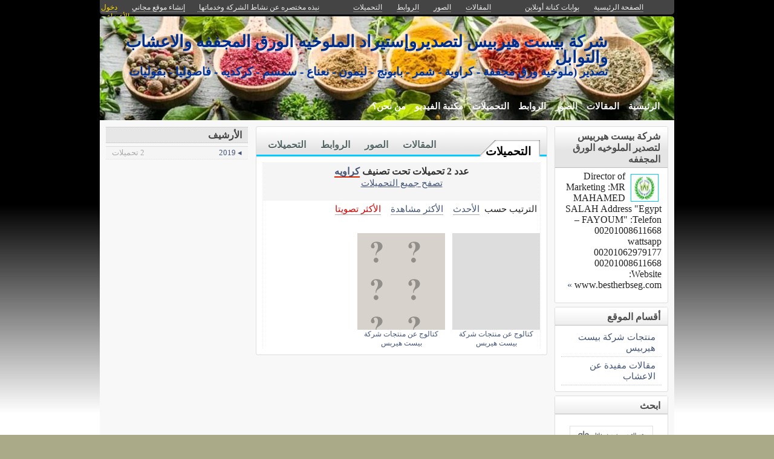

--- FILE ---
content_type: text/html; charset=utf-8
request_url: http://kenanaonline.com/users/molokhialeaves/tags/417896/highest_rated_downloads
body_size: 8843
content:
<!DOCTYPE html PUBLIC "-//W3C//DTD XHTML 1.0 Transitional//EN" "//www.w3.org/TR/xhtml1/DTD/xhtml1-transitional.dtd">
<html xmlns="//www.w3.org/1999/xhtml">
  <head>
    <title> شركة بيست هيربيس لتصديروإستيراد الملوخيه الورق المجففه والاعشاب والتوابل </title>
    <meta http-equiv="Content-Type" content="text/html; charset=utf-8" />
    <meta http-equiv="X-UA-Compatible" content="IE=100" />
    <meta name="google-translate-customization" content="2ad5ea026acbbe1-8ea7b62f08205025-g8e287970412391da-10"></meta>
        
    
    

      <link href="//media.kenanaonline.com/favicon.ico" rel="SHORTCUT ICON">
      
    <script type="text/javascript" src="//kenanaonline.com/javascripts/allmin.js"></script>	
    <script type="text/javascript" src="//kenanaonline.com/javascripts/swfobject.js"></script>	
    <script type="text/javascript" src="//kenanaonline.com/javascripts/flowplayer-3.1.1.min.js"></script>	
    <script type="text/javascript" src="//kenanaonline.com/javascripts/prototip.js"></script>	
    
    
    
    <link rel="stylesheet" href="//kenanaonline.com/stylesheets/styles.css?20111" type="text/css" media="screen" />
    
    
      <link href="//kenanaonline.com/users/molokhialeaves/posts.atom" rel="alternate" title="متابعة أحدث المقالات" type="application/atom+xml" />
    
      <link href="//kenanaonline.com/users/molokhialeaves/photos.atom" rel="alternate" title="متابعة أحدث الصور" type="application/atom+xml" />
    
      <link href="//kenanaonline.com/users/molokhialeaves/links.atom" rel="alternate" title="متابعة أحدث الروابط" type="application/atom+xml" />
    
      <link href="//kenanaonline.com/users/molokhialeaves/downloads.atom" rel="alternate" title="متابعة أحدث التحميلات" type="application/atom+xml" />
    
    

        
          <script type="text/javascript" src="//kenanaonline.com/sessinfo"></script>
        
        
        
        <script type="text/javascript" language="javascript" charset="utf-8">
        //<![CDATA[
        
          
          current_user_id = ""
          
          avatars = new Hash();
          players = new Hash();
          pointer = new Hash();
          backurls = new Hash();
        //]]>
        </script>
        

<style type="text/css" media="screen">
body{ 
  background:#AAAA88;
  background-image: -webkit-gradient( linear, left bottom, left top, color-stop(0.05, rgb(255,255,255)), color-stop(0.53, rgb(0,0,0)));
  background-attachment:fixed;  
  background-image: -moz-linear-gradient( top, #000000, #ffffff);
  filter: progid:DXImageTransform.Microsoft.gradient(startColorstr=#000000, endColorstr=#ffffff);
  -ms-filter: "progid:DXImageTransform.Microsoft.gradient(startColorstr=#000000, endColorstr=#ffffff)";
}
#archive-browser { background:#00CCFF url('http://media.kenanaonline.com/stylesheets/aqua/images/tab_shade.gif') no-repeat left top; color:#FFFFFF; }
#archive-browser  h5 a { color:#FFFFFF; }
#archive-browser  ul { background:#00CCFF; }
#archive-browser  li a { color:#FFFFFF; border-bottom:1px solid #00CCFF; }
#archive-browser li a:hover { background:#00CCFF;  }
#archive-browser li#popular_downloads a { border-bottom:2px solid #00CCFF; }
Div.wallpaper {  background-position: ; ; background-repeat:repeat-x;}
body.mini .wallpaper {padding:40px 0px 0px 0px;}
#content { border-bottom:2px solid #00a3cc; }
#mini-content { border-bottom:2px solid #00a3cc; }
#page-footer div.inner-footer { border-top:2px solid #00CCFF; }
.pagination a { border:1px solid #00b8e6; color:#008fb3; }
.pagination	a:hover { border:1px solid #00CCFF; background:#00CCFF; }
.pagination	a:active { border:1px solid #00CCFF; }
.pagination	span.current { background-color:#00CCFF; border:1px solid #00a3cc; }
Div.solotab h3 { border-bottom:2px solid #008fb3; }
Div.solotab h3 span { background:#00b8e6; color:#FFFFFF; }
#transmenu {z-index:1000;}
#transmenu  a.menu-root { color:#FFFFFF; }
ul.menu-sub { background-color:#2266ee; background: none repeat scroll 0 0 rgba(36,102,240, 0.85);z-index:99; }
ul.menu-sub li {list-style:none; margin:0px; padding:0px;z-index:99;display:block;}
ul.menu-sub li a { border-bottom:1px dotted #2266ee;color:#FFFFFF; z-index:99;display:block;}
ul.menu-sub li a:hover {background:#2266ee;z-index:99;}
.transMenu .item { color:#FFFFFF; }
#main Div.header Div.inner { border-bottom:2px solid #00CCFF; }
#main	Div.back-to-archive a  { color:#888; background-color:#F0F0F0; border-bottom:1px dotted #ccc;}
#main	Div.subtitle-links a { background-color:#FFFFFF; }
#main div.tabs { border-bottom:3px solid #00CCFF; }
#main Div.body-text h2 { color:#00b8e6; }
#right-side Div.box h4 { border-bottom:1px solid #bbb; }
#side Div.box_bottom h4 { border-top:1px dotted #bbb;border-bottom:1px dotted #bbb; background:#e7e7e7;}
Div.profile-box Div.profile-photo img { border:1px solid #00CCFF; }
.prototip .default .toolbar { background:#fff; }
.prototip .default .content { background:#fff; }
#breadcrumb a { color:#00CCFF; }
#breadcrumb a:hover { color:#3399CC; border-bottom:1px solid #3399CC; }
Div.pages-list .topic-pages ul li { color: #00CCFF; }  
.table-of-contents ul li { color: #00CCFF; }  
.headertop_height { height:131px; }
#toplinks { color:#00CCFF; }
#toplinks.mini { color:#00CCFF; }
Div.headertop_height h1 { color:#002e8a; padding:29px 0px 0px 0px; text-shadow: #FFFFFF 3px 3px 3px; }
Div.headertop_height  h2 { color:#003399; sfilter: Shadow(Color=#FFFFFF, 	Direction=135, Strength=3); text-shadow: #FFFFFF 3px 3px 3px; }


  div.head { 
    color: #606d82;
    position:relative;
    margin:0px 0px 0px 0px;
    
    background-image:url('//media.kenanaonline.com/photos/1238753/1238753745/1238753745.jpg?1641461538');
    background-repeat:no-repeat;
    background-position:0px 0px;

	-moz-border-radius:5px 5px 0px 0px;
	-webkit-border-radius: 5px 5px 0px 0px; 
  }


#topmenu {
	height:36px;
  sposition:absolute;
  bottom:0px;left:0px;right:0px;
  background-color:#2266ee;
  background:rgba(36,102,240,0.0);
	sfilter:alpha(opacity=50);
}

#content {
  background-color:#F5F6F7;
  background:rgba(248,248,248,1.0);
	sfilter:alpha(opacity=100.0);
}

</style>


  </head>
  
  <body onload="" id="bodybg">
                
    <div id="background_theme_20907" class="clr wallpaper">
    <div id="wrapper" class="wrapper clr">
      <div id="topbar">
        <div id="toplinks">
          <ul>
            <li class="tp_home"><a href="//kenanaonline.com/molokhialeaves"><span>الصفحة الرئيسية</span></a></li>
            <li class="tp_portals"><a href="//kenanaonline.com">بوابات كنانة أونلاين</a></li>
            <li class="tp_sep">&nbsp;&nbsp;</li>
            
            
							<li class="tp_posts"><a href="/users/molokhialeaves/posts"><span>المقالات</span></a></li>
            
							<li class="tp_photos"><a href="/users/molokhialeaves/photos"><span>الصور</span></a></li>
            
							<li class="tp_links"><a href="/users/molokhialeaves/links"><span>الروابط</span></a></li>
            
							<li class="tp_downloads"><a href="/users/molokhialeaves/downloads"><span>التحميلات</span></a></li>
            
						<li class="tp_sep">&nbsp;&nbsp;</li>
            
              
              <li><a href="//kenanaonline.com/users/molokhialeaves/aboutus"><span>نبذه مختصره عن نشاط الشركة وخدماتها </span></a></li>
              
            
              <li><a href="/create_a_free_website"><span>إنشاء موقع مجاني</span></a></li>
              <li><a href="/login" class="hl"><span>دخول الأعضاء</span></a></li>
            
          </ul>
        </div>
      </div>

      <div id="container">
        
        <div style="position:relative;" id="header_theme_20907" class="head repos">
        
        <div id="headertop_theme_20907" class="headertop_height">
          
              
                <h1>شركة بيست هيربيس لتصديروإستيراد الملوخيه الورق المجففه والاعشاب والتوابل </h1>
                <h2>تصدير (ملوخية ورق مجففة - كراوية - شمر - بابونج - ليمون - نعناع - سمسم - كركديه - فاصوليا - بقوليات</h2>
              
          </div>
                  
          
<div id="topmenu">
  <div id="topmenu_in">
    <div id="transmenu">
      <ul class="root">
       
			 <li class="menu-root"> <a class="menu-root" href="/molokhialeaves">الرئيسية</a> </li>
		 
			 <li class="menu-root"> <a class="menu-root" href="/users/molokhialeaves/posts">المقالات</a> </li>
		 
			 <li class="menu-root"> <a class="menu-root" href="/users/molokhialeaves/photos">الصور</a> </li>
		 
			 <li class="menu-root"> <a class="menu-root" href="/users/molokhialeaves/links">الروابط</a> </li>
		 
			 <li class="menu-root"> <a class="menu-root" href="/users/molokhialeaves/downloads">التحميلات</a> </li>
		 
			 <li class="menu-root"> <a class="menu-root" href="/users/molokhialeaves/posts?video=1">مكتبة الفيديو</a> </li>
		 
			 <li class="menu-root"> <a class="menu-root" href="/users/molokhialeaves/aboutus">من نحن؟</a> </li>
		 
        </ul>
    </div>
  </div>
</div>


        
 
        </div>
        
		<div id="subheaderbar">
		
		

	 


		</div>
        <div id="content" class="clr">
          <div id="subheader"></div>
          <div id="body" class="clr">
          <div id="bodytop"></div>
            
            <div id="main">

              <div id="loader" style="display:none;">
                <div>جارى التحميل</div>
                <div>استخدم زر ESC أو رجوع للعودة</div>
              </div>
              <div id="loader-icon" style="display:none;"></div>
              <div id="main_top">
                <div id="flash_messages">

  

  

  

</div>

                
                
                <div id="breadcrumb-box"></div>
                <div id="cse" style="width:100%;display:none;"></div> 
                
              </div>
              
              <div id="preview" class="white_content"></div>
              <div id="lightbox" class="black_overlay" style="display:none;"></div>
                  <div id="main_page">










        <div class="page_cap">
          <div class="top_cap">
            <div class="bottom_cap clr">

<div class="tabs">
  
  <h4> <a href="http://kenanaonline.com/users/molokhialeaves/downloads">التحميلات</a> </h4>
  <ul>
    
      <li id="tab_downloads">
        
        <a href="http://kenanaonline.com/users/molokhialeaves/downloads" class="tab">التحميلات</a>
      </li>
    
      <li id="tab_links">
        
        <a href="http://kenanaonline.com/users/molokhialeaves/links" class="tab">الروابط</a>
      </li>
    
      <li id="tab_photos">
        
        <a href="http://kenanaonline.com/users/molokhialeaves/photos" class="tab">الصور</a>
      </li>
    
      <li id="tab_posts">
        
        <a href="http://kenanaonline.com/users/molokhialeaves/posts" class="tab">المقالات</a>
      </li>
    
  </ul>
</div>


<div class="back-to-archive clr">
  

  
</div>
<div class="pc">
  
  
<div id="message-line" class="clr"><p class="msg">عدد 2 تحميلات تحت تصنيف <a href="http://kenanaonline.com/users/molokhialeaves/tags/417896/downloads">كراويه</a><p class="help"><a href="http://kenanaonline.com/users/molokhialeaves/downloads">تصفح جميع التحميلات</a></p></p></div>

  
<div class="sort-by-line">
  <ul class="clr">
    <h4>الترتيب حسب</h4>
    <li>
      
      <a href="/users/molokhialeaves/tags/417896/downloads" class="">الأحدث</a>
    </li>
    
      <li>
        
        <a href="/users/molokhialeaves/tags/417896/most_visited_downloads" class="">الأكثر مشاهدة</a>
      </li>
    
      <li>
        
        <a href="/users/molokhialeaves/tags/417896/highest_rated_downloads" class="on">الأكثر تصويتا</a>
      </li>
    
  </ul>
</div>


  
    
      
      
      
      
      <style type="text/css" media="screen">
</style>
<div class="listing listview_thumbnail">
  <div class="photos">
    
      <div class="photos-row clr">
        
			
      
              
              
                  <div id="download_117251" class="photo download_item clr align_0">
                    <div class="frame" style="position:relative;">
                      
                          <div id="listing_download_117251_repos" style="display:none;" class="repositioner owner_216803"></div>

                      <a href="http://kenanaonline.com/users/molokhialeaves/downloads/117251" class="repos summary-tip viewer photo_bg" id="listing_download_117251" rel="كتالوج عن منتجات شركة بيست هيربس | نشرت فى 15 يوليو 2019 بواسطة &lt;em&gt;molokhialeaves&lt;/em&gt;. عدد 323 مشاهدة.|//media.kenanaonline.com/photos/1238677/1238677760/square_1238677760.jpg?1553948084" style="background-image:url('//media.kenanaonline.com/photos/1238689/1238689628/medium_1238689628.png?1563205644'); background-repeat:repeat;background-position: 0px 0px;"><span></span></a>
                    </div>
                    <div class="title"><a href="http://kenanaonline.com/users/molokhialeaves/downloads/117251" class="summary-tip viewer" rel="كتالوج عن منتجات شركة بيست هيربس | نشرت فى 15 يوليو 2019 بواسطة &lt;em&gt;molokhialeaves&lt;/em&gt;. عدد 323 مشاهدة.|//media.kenanaonline.com/photos/1238677/1238677760/square_1238677760.jpg?1553948084">كتالوج عن منتجات شركة بيست هيربس </a></div>
                    <div class="underline">
                      
                    </div>
                    <div class="admin owner_216803" style="display:none;">
                    <span class="edt"><a href="/downloads/117251/edit" class="owner_216803" style="display:none;" title="تعديل"><em>تعديل</em></a></span> <span class="ftr"><a class="owner_216803" href="#" onclick="new Ajax.Request('/users/molokhialeaves/downloads/117251/featured', {asynchronous:true, evalScripts:true, parameters:'listview=thumbnail&amp;idx=0'}); return false;" style="display:none;"><em>مشاركة&nbsp;مختارة؟</em></a> </span> <span class="is_published upsh"><a class="owner_216803" href="#" onclick="new Ajax.Request('/users/molokhialeaves/downloads/117251/published', {asynchronous:true, evalScripts:true, parameters:'listview=thumbnail'}); return false;" style="display:none;" title="أوقف&nbsp;النشر؟"><em>أوقف&nbsp;النشر؟</em></a></span> <span class="cht"><a class="owner_216803" href="#" onclick="change_topic(this,'thumbnail','0');; return false;" rel="/users/molokhialeaves/downloads/117251/change_topic" style="display:none;" title="تصنيف"><em>تصنيف</em></a></span> <span class="del"><a class="owner_216803" href="#" onclick="if (confirm('متأكد هل تريد الحذف')) { new Ajax.Request('/downloads/117251', {asynchronous:true, evalScripts:true, method:'delete'}); }; return false;" style="display:none;" title="حذف"><em>حذف</em></a></span>  
                    </div>
                  </div>


          
        
			
      
              
              
                  <div id="download_117249" class="photo download_item clr align_1">
                    <div class="frame" style="position:relative;">
                      
                          <div id="listing_download_117249_repos" style="display:none;" class="repositioner owner_216803"></div>

                      <a href="http://kenanaonline.com/users/molokhialeaves/downloads/117249" class="repos summary-tip viewer photo_bg" id="listing_download_117249" rel="كتالوج عن منتجات شركة بيست هيربس | نشرت فى 15 يوليو 2019 بواسطة &lt;em&gt;molokhialeaves&lt;/em&gt;. عدد 476 مشاهدة.|//media.kenanaonline.com/photos/1238677/1238677760/square_1238677760.jpg?1553948084" style="background-image:url('/gfx/default.png'); background-repeat:repeat;background-position: 0px 0px;"><span></span></a>
                    </div>
                    <div class="title"><a href="http://kenanaonline.com/users/molokhialeaves/downloads/117249" class="summary-tip viewer" rel="كتالوج عن منتجات شركة بيست هيربس | نشرت فى 15 يوليو 2019 بواسطة &lt;em&gt;molokhialeaves&lt;/em&gt;. عدد 476 مشاهدة.|//media.kenanaonline.com/photos/1238677/1238677760/square_1238677760.jpg?1553948084">كتالوج عن منتجات شركة بيست هيربس </a></div>
                    <div class="underline">
                      
                    </div>
                    <div class="admin owner_216803" style="display:none;">
                    <span class="edt"><a href="/downloads/117249/edit" class="owner_216803" style="display:none;" title="تعديل"><em>تعديل</em></a></span> <span class="ftr"><a class="owner_216803" href="#" onclick="new Ajax.Request('/users/molokhialeaves/downloads/117249/featured', {asynchronous:true, evalScripts:true, parameters:'listview=thumbnail&amp;idx=1'}); return false;" style="display:none;"><em>مشاركة&nbsp;مختارة؟</em></a> </span> <span class="is_published upsh"><a class="owner_216803" href="#" onclick="new Ajax.Request('/users/molokhialeaves/downloads/117249/published', {asynchronous:true, evalScripts:true, parameters:'listview=thumbnail'}); return false;" style="display:none;" title="أوقف&nbsp;النشر؟"><em>أوقف&nbsp;النشر؟</em></a></span> <span class="cht"><a class="owner_216803" href="#" onclick="change_topic(this,'thumbnail','1');; return false;" rel="/users/molokhialeaves/downloads/117249/change_topic" style="display:none;" title="تصنيف"><em>تصنيف</em></a></span> <span class="del"><a class="owner_216803" href="#" onclick="if (confirm('متأكد هل تريد الحذف')) { new Ajax.Request('/downloads/117249', {asynchronous:true, evalScripts:true, method:'delete'}); }; return false;" style="display:none;" title="حذف"><em>حذف</em></a></span>  
                    </div>
                  </div>


          
        
			
        
      </div>
    
  </div>
</div>


  
      
</div>
            </div>
          </div>
        </div>





</div>
                  
              </div>

            
          
          <div id="right-side">
            
            
            
    
    
      
        
  
    
    
                <div id="blog-profile-box" class="box  clr" >
            <div class="box_top">
              <div class="box_bottom">
                <h4 style=""><span> شركة بيست هيربيس لتصدير الملوخيه الورق المجففه</span></h4>
                <div class="box-content ">
                  <div class="inner">


        <div class="profile-box">
            <div class="profile-photo">
                              <div class="avatar " id="216803_avatar">
              <span class="shc"></span> <a href="//kenanaonline.com/molokhialeaves" title="molokhialeaves" class="ln" ><img src="//media.kenanaonline.com/photos/1238677/1238677760/square_1238677760.jpg?1553948084" alt="molokhialeaves" class="small thumb"/></a>
            </div>

            </div>
            <div class="profile-blurb">
               Director of Marketing :MR MAHAMED SALAH Address "Egypt – FAYOUM" :Telefon 00201008611668 wattsapp 00201062979177 00201008611668 :Website www.bestherbseg.com <a href="https://kenanaonline.com/users/molokhialeaves/aboutus">&raquo;</a>
            </div>
        </div>
                        </div>
                </div>
              </div>
            </div>
          </div>

    
  


        
        
<style type="text/css" media="screen">
  ul.mlist {list-style:none;margin:0px;padding:0px;}
  ul.mlist li { list-style:none;border:0px; margin:0px;padding:0px;}
  ul.mlist li a {display:block;border-bottom:1px dotted #ccc;padding:5px 10px;font:normal normal 9pt Tahoma;}
  ul.mlist li a:hover {background:#F0F0F0;color:#d00;}
</style>

  
  
    
      
                <div  class="box  clr" >
            <div class="box_top">
              <div class="box_bottom">
                <h4 style=""><span>أقسام الموقع</span></h4>
                <div class="box-content ">
                  <div class="inner">


        <ul class="mlist">
          
          <li><a href="https://kenanaonline.com/users/molokhialeaves/topics/198712">منتجات شركة بيست هيربيس </a> </li>
          
          <li><a href="https://kenanaonline.com/users/molokhialeaves/topics/199231">مقالات مفيدة عن الاعشاب </a> </li>
          
        </ul>
                        </div>
                </div>
              </div>
            </div>
          </div>

    
  





        
        



          <div  class="box  clr" >
            <div class="box_top">
              <div class="box_bottom">
                <h4 style=""><span>ابحث</span></h4>
                <div class="box-content ">
                  <div class="inner">



  
      <script>
        (function() {
          var cx = '000499370046776525046:trzwvd8pinq';
          var gcse = document.createElement('script');
          gcse.type = 'text/javascript';
          gcse.async = true;
          gcse.src = 'https://cse.google.com/cse.js?cx=' + cx;
          var s = document.getElementsByTagName('script')[0];
          s.parentNode.insertBefore(gcse, s);
        })();
      </script>
      <gcse:search></gcse:search>
  
                  </div>
                </div>
              </div>
            </div>
          </div>



<style>
  table.gsc-search-box > tbody > tr { display:flex; flex-flow:row wrap;}
  table.gsc-search-box td.gsc-input { flex-basis:100%; padding:0px;}
  table.gsc-search-box td.gsc-search-button  {flex-basis:100%;padding:0px;text-align:center;}
  table.gsc-search-box td.gsc-search-button button {width:50%;margin:10px 0px;}
</style>

        
        
  <div id="login-box">
              <div  class="box  clr" >
            <div class="box_top">
              <div class="box_bottom">
                <h4 style=""><span>تسجيل الدخول</span></h4>
                <div class="box-content ">
                  <div class="inner">


      <form action="http://kenanaonline.com/sessions" method="post">

        <label>اسم الدخول</label> 
        <div><input class="text_field" dir="ltr" id="user_email" name="user[email]" size="30" type="text" value="" /></div>

        <label>كلمة المرور</label> 
        <div><input class="text_field" dir="ltr" id="user_password" name="user[password]" size="30" type="password" value="" /></div>
        <input id="login_box" name="login_box" type="hidden" value="1" />
        
          
          <input id="return_url" name="return_url" type="hidden" value="//kenanaonline.com/users/molokhialeaves/tags/417896/highest_rated_downloads" />
        
        <div class="alone"><input id="sign_in" name="commit" type="submit" value="دخول الأعضاء" /></div>
        <div class="note">&raquo; <a href="http://kenanaonline.com/create_a_free_website">غير مشترك؟ احصل على موقع مجاني الآن!</a> </div>
        <div class="note">&raquo; <a href="http://kenanaonline.com/sendpassword">هل نسيت كلمة المرور؟</a></div>
      </form>
                      </div>
                </div>
              </div>
            </div>
          </div>

  </div>


        
        

  
    <div class="visits-counter">
      <p>عدد زيارات الموقع</p>
      <div class="visits">
        26,766 
      </div>
    </div>
  


        
        
    




			

  
  


            
            
            
          </div>
          
          </div>
            
            <div id="side">
              
              <div id="side_preview"> 
							</div>
              <div id="inner_side"> 
                
  
<div id="months">
          <script>
        new Ajax.Request('/users/216803/months/download/1641462712', {asynchronous:true, evalScripts:true, method:'get', onLoaded:function(request){Event.addBehavior.reload();$$('a.summary-tip').each(function(element){mktooltip(element)});}})
        </script>

</div>

  






<div id="featured_downloads">
          <script>
        new Ajax.Request('/users/molokhialeaves/downloads?stamp=1721736337', {asynchronous:true, evalScripts:true, method:'get', onLoaded:function(request){Event.addBehavior.reload();$$('a.summary-tip').each(function(element){mktooltip(element)});}, parameters:'featured=1&title=%D8%A7%D9%84%D8%AA%D8%AD%D9%85%D9%8A%D9%84%D8%A7%D8%AA%20%D8%A7%D9%84%D9%85%D8%AE%D8%AA%D8%A7%D8%B1%D8%A9&per_page=10&listview=sbl&container=featured_downloads'})
        </script>

</div>

 
								

  
  
    
  
  


  
    
  


              </div>
              
            </div>
            
          <div id="page-footer">
            <div class="inner-footer clear">
            
            </div>
          </div>
        </div> 
      </div>
    </div>
    </div>
    
        


    <script type="text/javascript" charset="utf-8">
		// <![CDATA[

function make_same_heights(){
      var sameheights = $$('.sameheights');
      sameheights.each(function(n){	
          var columns = n.select('.sameheight');					
          var max_height = 0;															
          columns.each(function(m){														
            if( m.getHeight() >  max_height ){
            max_height = m.getHeight();
            }						
            });		
          columns.each(function(b){			
            b.setStyle({ height: max_height + 'px' });					
            });
        });
}

  function open_registration_form(a){
    Lightview.show({ 
                    href: 'http://kenanaonline.com/register_with_facebook', 
                    rel: 'iframe', 
                    title: 'Facebook Registration', 
                    options: {
                      width: 630, 
                      height: 540,
                      overflow: 'hidden'
                      }
                    });
  }


  function user_tooltip_template(){
    s  = '<div class="utt utt_#{id}">';
    s +=  '<span class="close"></span>';
    s +=  '<span class="bh"></span>';
    s +=  '<img class="uttimg" src="#{avatar_uri}"/>';
    s +=  '<div class="inpad">';
    s +=    '<h5><a class="go" href="#{full_url}">#{get_site_title}</a></h5>';
    s +=    '<p class="username"><a class="remote_list" href="/users/#{login}/posts">#{login}</a></p>';
    s +=    '<p class="slogon">#{site_slogon}</p>';
    s +=    '<a class="toggle_follow btn #{following_status}" href="/followees/#{id}/toggle"><span>موقع مفضل</span></a>';
    s +=  '</div>';
    s += '</div>';
    return s;
  } 


function edit_photo(photo_id, photo_path){
  $('attached_photos_list').hide();
  $('attached_photos_edit').show();
      html = '<ul>';
      html += '<li style="list-style:none;margin:2px 0px;clear:both;"><div style="width:10px;height:10px;background:#aaa url(\'' + photo_path.gsub("large", "square") + '\');float:right;margin:5px 10px 0px 5px;"></div><a href="javascript:void(0);" onclick="insphoto(\'' + photo_path.gsub("large","small") + '\')">ادخل الصورة بالحجم الصغير</a></li>';
      html += '<li style="list-style:none;margin:2px 0px;clear:both;"><div style="width:15px;height:15px;background:#aaa url(\'' + photo_path.gsub("large", "square") + '\');float:right;margin:0px 5px 0px 5px;"></div><a href="javascript:void(0);" onclick="insphoto(\'' + photo_path.gsub("large","medium") + '\')">ادخل الصورة بالحجم الوسط</a></li>';
      html += '<li style="list-style:none;margin:2px 0px;clear:both;"><div style="width:20px;height:20px;background:#aaa url(\'' + photo_path.gsub("large", "square") + '\');float:right;margin:0px 0px 0px 5px;"></div><a href="javascript:void(0);" onclick="insphoto(\'' + photo_path + '\')">ادخل الصورة بالحجم الكبير</a></li>';
      html += '</ul>';
      html += '<a onclick="if (confirm(\'متأكد هل تريد الحذف\')) { new Ajax.Request(\'/photos/' + photo_id + '/delete\', {asynchronous:true, evalScripts:true, method:\'delete\', onSuccess:function(request){new Effect.Fade(\'attached_photo_1238033030\',{});}}); }; return false;" class="btn delete" href="#">حذف</a>';
      html += '<a class="btn" style="background:#eee;color:#00A;" href="javascript:void(0);" onclick="javascript:new Ajax.Request(\'/photos/' + photo_id + '/default\', {asynchronous:true, evalScripts:true});">الصورة الرئيسية</a> ';
      html += '<a class="btn" style="background:#eee;color:#00A;" href="javascript:void(0);" onclick="javascript:new Ajax.Request(\'/photos/' + photo_id + '/gallery\', {asynchronous:true, evalScripts:true});">تظهر فى معرض الصور</a> ';
      html += '<a class="btn" style="background:#eee;color:#00A;" href="javascript:void(0);" onclick="$(\'attached_photos_edit\').hide();$(\'attached_photos_list\').show();">رجوع</a> ';
      $('attached_photos_edit').update(html);
}



function comment_form(target_id, item_type, item_id) {
    $$('Div.comment_form').invoke("remove");
    dom_id = item_type + "_" + item_id ;
    parent_target = target_id ? "comment_" + target_id : "new_comment_" + dom_id
    if(!$('current_user')){
      html  = '<div id="comment_form_' + dom_id + '" class="comment_form" style="display:none;text-align:center;">';
      html += '<h3> يجب الدخول أولا. <a href="http://kenanaonline.com/login" class="remote" style="text-decoration:underline;">دخول الأعضاء</a></h3>';
      html += '<a href="http://kenanaonline.com/create_a_free_website">غير مشترك؟ احصل على موقع مجاني الآن!</a><br>';
      //html += '<a href="#" onclick="open_registration_form(this); return false;">signup_with_facebook</a>';
      $(parent_target).insert({after: html})
      new Effect.Appear($('comment_form_' + dom_id), {duration: 0.4});
      Event.addBehavior.reload();
    }
    else{
      add_comment_url = '/comment/' + item_type + '/' + item_id
      html  = '<div id="comment_form_' + dom_id + '" class="comment_form" style="display:none;">'
      html += '<form onsubmit="sb=$(\'submit_' + dom_id + '\');sb.disabled=true;sb.value=\'جارى الإراسل\';new Ajax.Request(add_comment_url, {asynchronous:true, evalScripts:true, parameters:Form.serialize(this)}); return false;" method="post" action="' + add_comment_url + '">'
      html += '<textarea id="add_comment_area_' + dom_id + '" class="add_comment_area" sonblur="if(this.value.length==0){remove_comment_form();}" name="body"></textarea>'
      html += target_id ? '<div><input type="hidden" name="parent" value="' + target_id + '"/></div>' : ''
      if(null && item_type.match(/user/i) && target_id==null){
        html += '<a href="#" class="private on"><input type="radio" checked value="1" name="is_private"><span>رسالة خاصة</span></a>';
        html += '<a href="#" class="private"><input type="radio" value="0" name="is_private"><span>رسالة عامة</span></a>';
      }
      html += '<div class="form-buttons"><input id="submit_' + dom_id  + '" class="zr do mrg5 lt" type="submit" value="شارك"/> <div class="zr mrg5 lt cancel"><a href="#" onclick="remove_comment_form();return false;" >رجوع</a></div></div>'
      html += '</form></div>';
      if($("comment_form_" + dom_id)) $("comment_form_" + dom_id).remove();
      $$('Div.share_your_opinion').invoke("hide");
      $(parent_target).insert({after: html})
      new Effect.SlideDown($('comment_form_' + dom_id), {duration: 0.4});
      setTimeout(function(){
        $('add_comment_area_' + dom_id).focus();
        Event.addBehavior.reload();
      }, 1200)
      }
  }

Event.addBehavior.reassignAfterAjax = true

		// ]]>
</script>

   <script type="text/javascript">  

     Event.observe(document, 'keypress', function(event){ 
         if(event.keyCode == Event.KEY_ESC){ event.stop(); show_homepage();}
    })

    load_page_from_hash();
    AudioPlayer.setup("http://kenanaonline.com/javascripts/player.swf", {  
width: "100%",
animation: "no",
autostart: "yes",
initialvolume: "100",
rightbg: "00CCFF",
righticon: "FFFFFF",
rightbghover: "990000",
noinfo: "yes"
       });  
//document.observe("dom:loaded", 
document.observe("dom:loaded", function() {

    setInterval(function(){ 
        the_hash  = window.location.hash;
        the_hash = the_hash.gsub("#","");
        if( (the_hash.match(/none/i) || the_hash=='') && $('preview').style.display=='')
        { show_homepage() };
        
        if( the_hash!='' && !the_hash.match(/none/i) && the_hash != backurls['current'] && the_hash==backurls['last'])
        { 
          backurls['last'] = backurls['current'];
          backurls['current'] = the_hash;
          load_page(the_hash);
        } 

      }, 500);

    
            
            if (user_key && user_login) {
            new Ajax.Request("/dykm", { method: 'post', evalScripts:false, asynchronous:true, parameters: {u: user_login, k: user_key}, onSuccess: function(){ if(return_url!=null && return_url.match(/^http:/)){ window.location.href = return_url } }});
            }
            
            make_same_heights();
            show_owner_link();
            make_repos();
            make_resize();
});
        //window.onBeforeUnload = function() { preview_hash_url(); }

   </script>  

          
          

<div id="fb-root"></div>
<script>
  window.fbAsyncInit = function() {
    if(FB){
      //FB.init({appId: '104283852993105', status: true, cookie: true, xfbml: true});
      FB.init({status: true, cookie: true, xfbml: true});
      //FB.Canvas.setAutoResize();
      FB.Event.subscribe('comment.create', function(response) { });       
      FB.Event.subscribe('comment.remove', function(response) { });
    }
  };
  (function() {
    var e = document.createElement('script'); e.async = true;
    e.src = document.location.protocol +
      '//connect.facebook.net/ar_AR/all.js';
    document.getElementById('fb-root').appendChild(e);
  }());
</script>



    

    <script>
  (function(i,s,o,g,r,a,m){i['GoogleAnalyticsObject']=r;i[r]=i[r]||function(){
  (i[r].q=i[r].q||[]).push(arguments)},i[r].l=1*new Date();a=s.createElement(o),
  m=s.getElementsByTagName(o)[0];a.async=1;a.src=g;m.parentNode.insertBefore(a,m)
  })(window,document,'script','//www.google-analytics.com/analytics.js','ga');

  ga('create', 'UA-264566-1', 'auto');
  ga('send', 'pageview');
  </script>
  


  </body>
</html>
